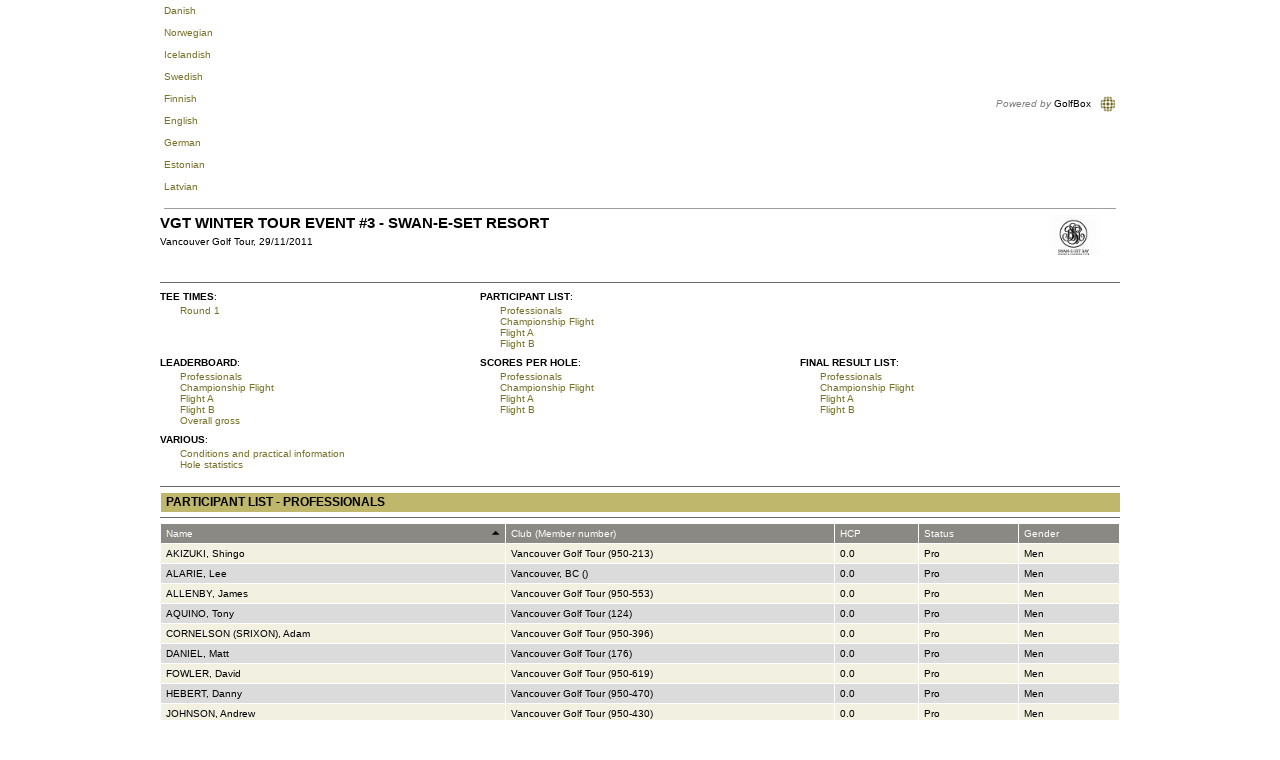

--- FILE ---
content_type: text/html; Charset=UTF-8
request_url: https://www.golfbox.dk/livescoring/participants.asp?tour=%7B23062ECC-8EA7-43FD-B30D-4D43D19F6F29%7D&grp=1&clubOnly=1&lang=2057
body_size: 25984
content:

			<!DOCTYPE HTML PUBLIC "-//W3C//DTD HTML 4.0 Transitional//EN">
            
			<html>
				<head>
                    <meta http-equiv="X-UA-Compatible" content="IE=edge" />
					<meta http-equiv="Content-Type" content="text/html; charset=utf-8" />
					<meta name="google" value="notranslate">
					<meta http-equiv="Content-Language" content="en" />
					<title>GolfBox Livescoring - Participant list</title>
					<link rel="shortcut icon" href="https://www.golfbox.dk/favicon.ico" />
				    <script type="text/javascript">
				    var isGB2012Design = true;
				    </script>
                    <script src="../../scripts/golfbox.livescoring2014.js"></script>
										
				        <link type="text/css" rel="stylesheet" href="/style/style.css" />
					    <link type="text/css" rel="stylesheet" href="/style/livescoring.css" />
                        
					    
					<link type="text/css" rel="stylesheet" href="/style/jquery-ui.css" />
					
					<script type="text/javascript" src="/scripts/golfbox.js"></script>
					<script type="text/javascript" src="/scripts/swfobject.js"></script>
					
					<script type="text/javascript" src="/scripts/jquery-1.7.2.min.js"></script>
					<script type="text/javascript" src="/scripts/jquery-ui-1.8.21.custom.min.js"></script>
					<script type="text/javascript" src="/scripts/jquery-ui-i18n.js"></script>
					<script type="text/javascript" src="/scripts/jquery.cookie.min.js"></script>
					
					<script type="text/javascript">
					var page = new GolfBoxPage();
					page.LCID = 2057;
                    
					function preInit() {
					    try {
					        window.parent.resizeIFrame(document.getElementById('MainLivescoringTable').clientHeight);
						}
						catch(e) { //shh! 
						}
					}

					$(function() {
						preInit();
						try {
							$('#topcell')[0].scrollIntoView(false);
						}
						catch(e) { }
					});
					</script>
					<script type="text/javascript">
						var origin = '';
						window.onload = function() { 
						try {
							window.parent.postMessage(window.location.href + 'height/width:' + (document.getElementById('MainLivescoringTable').clientHeight) + "," + ( document.getElementById('MainLivescoringTable').clientWidth ), origin);
						} catch(err) {
							//shh!
						}
						};
					</script>
				</head>
				<body>
					
					<table align="center" border="0" cellspacing="0" cellpadding="0" id="MainLivescoringTable" name="MainLivescoringTable" class="mainTable w-100">
						<tr>
							<td id="topcell">
								
			<table border="0" cellspacing="5" cellpadding="0" width="100%">
				<tr style="height: 20px">
					<td nowrap="nowrap">
						
				<a href="/livescoring/participants.asp?tour={23062ECC-8EA7-43FD-B30D-4D43D19F6F29}&grp=1&clubOnly=1&lang=1030"><div class="iconLang"><div class="flagIcon" id="dkFlag"></div><div class="label">Danish</div></div></a>&nbsp;
				<a href="/livescoring/participants.asp?tour={23062ECC-8EA7-43FD-B30D-4D43D19F6F29}&grp=1&clubOnly=1&lang=1044"><div class="iconLang"><div class="flagIcon" id="noFlag"></div><div class="label">Norwegian</div></div></a>&nbsp;
				<a href="/livescoring/participants.asp?tour={23062ECC-8EA7-43FD-B30D-4D43D19F6F29}&grp=1&clubOnly=1&lang=1039"><div class="iconLang"><div class="flagIcon" id="isFlag"></div><div class="label">Icelandish</div></div></a>&nbsp;
				<a href="/livescoring/participants.asp?tour={23062ECC-8EA7-43FD-B30D-4D43D19F6F29}&grp=1&clubOnly=1&lang=1053"><div class="iconLang"><div class="flagIcon" id="seFlag"></div><div class="label">Swedish</div></div></a>&nbsp;
				<a href="/livescoring/participants.asp?tour={23062ECC-8EA7-43FD-B30D-4D43D19F6F29}&grp=1&clubOnly=1&lang=1035"><div class="iconLang"><div class="flagIcon" id="fiFlag"></div><div class="label">Finnish</div></div></a>&nbsp;
				<a href="/livescoring/participants.asp?tour={23062ECC-8EA7-43FD-B30D-4D43D19F6F29}&grp=1&clubOnly=1&lang=2057"><div class="iconLang"><div class="flagIcon" id="enFlag"></div><div class="label">English</div></div></a>&nbsp;
				<a href="/livescoring/participants.asp?tour={23062ECC-8EA7-43FD-B30D-4D43D19F6F29}&grp=1&clubOnly=1&lang=1031"><div class="iconLang"><div class="flagIcon" id="deFlag"></div><div class="label">German</div></div></a>&nbsp;
				<a href="/livescoring/participants.asp?tour={23062ECC-8EA7-43FD-B30D-4D43D19F6F29}&grp=1&clubOnly=1&lang=1061"><div class="iconLang"><div class="flagIcon" id="eeFlag"></div><div class="label">Estonian</div></div></a>&nbsp;
                <a href="/livescoring/participants.asp?tour={23062ECC-8EA7-43FD-B30D-4D43D19F6F29}&grp=1&clubOnly=1&lang=1033"><div class="iconLang"><div class="flagIcon" id="us2Flag"></div><div class="label">Latvian</div></div></a>&nbsp;
                
			    
					</td>
					<td align="right" nowrap="nowrap">
					    
						<i style="color: gray">Powered by</i> GolfBox&nbsp;&nbsp;&nbsp;<img src="/images/tour/GBlogo_small1.gif" width="16" height="16" border="0" align="absmiddle" />
						
					</td>
				</tr>
				<tr>
					<td colspan="2" height="1" style="background: #9c9e9c"><img src="/images/t.gif" width="1" height="1" alt="" border="0" /></td>
				</tr>
			</table>
			
							</td>
						</tr>
						<tr style="height:100%">
							<td valign="top" class="contentPadding" style="height:100%">
								<table width="100%" cellspacing="0" style="height:100%">
									<tr>
										<td valign="top" class="content">
			
<table border="0" width="100%" cellspacing="0" cellpadding="0" ID="Table1">
	<tr>
		<td valign=top>
			
			<div class="pageHeader">VGT Winter Tour Event #3 - Swan-e-set Resort</div>
			Vancouver Golf Tour, 29/11/2011
			<br>
		</td>
		<td width=140 valign=top align=right style="padding-right:20px;">
			<img src="/images/uploads/tourlogo/{23062ECC-8EA7-43FD-B30D-4D43D19F6F29}/tourlogo.gif" width="50.4" height="40"><br><br>
			<br>
		</td>
	</tr>
</table>
<table border="0" width="100%" cellspacing="0" cellpadding="0" ID="Table2">
	<tr>
		<td>
			<hr size="1" noshade="noshade" /><table cellpadding="0" cellspacing="0" border="0" width="100%"><tr><td><table class="mainTable" cellpadding="0" cellspacing="0" border="0"><tr><td width="200px" valign="top"><table cellpadding="0" cellspacing="0" border="0" width="200" valign="top"><tr><td colspan="2" style="width:10px; padding-top:3px;padding-bottom:3px;" valign="top"><b style="white-space: nowrap">TEE TIMES</b>:&nbsp;&nbsp;</td></tr><tr><td width="20px"><td width="180px"><div style="text-overflow:ellipsis;overflow:hidden;width:175px;"><a style="white-space: nowrap" href="startlist.asp?tour={23062ECC-8EA7-43FD-B30D-4D43D19F6F29}&rd=1&clubOnly=1&lang=2057">Round 1</a><br /> </div></td></tr></table></td><td width="200" valign="top"><table cellpadding="0" cellspacing="0" border="0" width="200"><tr><td colspan="2" style="width:10px; padding-top:3px;padding-bottom:3px;" valign="top"><b style="white-space: nowrap">PARTICIPANT LIST</b>:&nbsp;&nbsp;</td></tr><tr><td width="20"></td><td width="180"><div style="text-overflow:ellipsis;overflow:hidden;width:175px;"><a style="white-space: nowrap" href="participants.asp?tour={23062ECC-8EA7-43FD-B30D-4D43D19F6F29}&grp=1&clubOnly=1&lang=2057">Professionals</a><br /> <a style="white-space: nowrap" href="participants.asp?tour={23062ECC-8EA7-43FD-B30D-4D43D19F6F29}&grp=2&clubOnly=1&lang=2057">Championship Flight</a><br /> <a style="white-space: nowrap" href="participants.asp?tour={23062ECC-8EA7-43FD-B30D-4D43D19F6F29}&grp=3&clubOnly=1&lang=2057">Flight A</a><br /> <a style="white-space: nowrap" href="participants.asp?tour={23062ECC-8EA7-43FD-B30D-4D43D19F6F29}&grp=4&clubOnly=1&lang=2057">Flight B</a><br /> </div></td></tr></table></td><td width="200" valign="top"><table cellpadding="0" cellspacing="0" border="0" width="200"></table></td></tr></table></td></tr><tr><td style="padding-top:5px;"><table class="mainTable" cellpadding="0" cellspacing="0" border="0"><tr><td width="200" valign="top"><table cellpadding="0" cellspacing="0" border="0" width="200"><tr><td colspan="2" style="width:10px; padding-top:3px;padding-bottom:3px;" valign="top"><b style="white-space: nowrap">LEADERBOARD</b>:&nbsp;&nbsp;</td></tr><tr><td width="20"></td><td width="180"><div style="text-overflow:ellipsis;overflow:hidden;width:175px;"><a style="white-space: nowrap" href="leaderboard.asp?tour={23062ECC-8EA7-43FD-B30D-4D43D19F6F29}&grp=1&clubOnly=1&lang=2057">Professionals</a><br /> <a style="white-space: nowrap" href="leaderboard.asp?tour={23062ECC-8EA7-43FD-B30D-4D43D19F6F29}&grp=2&clubOnly=1&lang=2057">Championship Flight</a><br /> <a style="white-space: nowrap" href="leaderboard.asp?tour={23062ECC-8EA7-43FD-B30D-4D43D19F6F29}&grp=3&clubOnly=1&lang=2057">Flight A</a><br /> <a style="white-space: nowrap" href="leaderboard.asp?tour={23062ECC-8EA7-43FD-B30D-4D43D19F6F29}&grp=4&clubOnly=1&lang=2057">Flight B</a><br /> <a style="white-space: nowrap" href="leaderboard.asp?tour={23062ECC-8EA7-43FD-B30D-4D43D19F6F29}&grp=0&clubOnly=1&lang=2057">Overall gross</a><br /> </div></td></tr></table></td><td width="200" valign="top"><table cellpadding="0" cellspacing="0" border="0" width="200"><tr><td colspan="2" style="width:10px; padding-top:3px;padding-bottom:3px;" valign="top"><b style="white-space: nowrap">SCORES PER HOLE</b>:&nbsp;&nbsp;</td></tr><tr><td width="20"></td><td width="180"><div style="text-overflow:ellipsis;overflow:hidden;width:175px;"><a style="white-space: nowrap" href="holebyhole.asp?tour={23062ECC-8EA7-43FD-B30D-4D43D19F6F29}&grp=1&clubOnly=1&lang=2057">Professionals</a><br /><a style="white-space: nowrap" href="holebyhole.asp?tour={23062ECC-8EA7-43FD-B30D-4D43D19F6F29}&grp=2&clubOnly=1&lang=2057">Championship Flight</a><br /><a style="white-space: nowrap" href="holebyhole.asp?tour={23062ECC-8EA7-43FD-B30D-4D43D19F6F29}&grp=3&clubOnly=1&lang=2057">Flight A</a><br /><a style="white-space: nowrap" href="holebyhole.asp?tour={23062ECC-8EA7-43FD-B30D-4D43D19F6F29}&grp=4&clubOnly=1&lang=2057">Flight B</a><br /></div></td></tr></table></td><td width="200" valign="top"><table cellpadding="0" cellspacing="0" border="0" width="200"><tr valign="top"><td colspan="2" style="width:10px; padding-top:3px;padding-bottom:3px;" valign="top"><b style="white-space: nowrap">FINAL RESULT LIST</b>:&nbsp;&nbsp;</td></tr><tr><td width="20"></td><td width="180"><div style="text-overflow:ellipsis;overflow:hidden;width:175px;"><a style="white-space: nowrap" href="finalresult.asp?tour={23062ECC-8EA7-43FD-B30D-4D43D19F6F29}&grp=1&clubOnly=1&lang=2057">Professionals</a><br /> <a style="white-space: nowrap" href="finalresult.asp?tour={23062ECC-8EA7-43FD-B30D-4D43D19F6F29}&grp=2&clubOnly=1&lang=2057">Championship Flight</a><br /> <a style="white-space: nowrap" href="finalresult.asp?tour={23062ECC-8EA7-43FD-B30D-4D43D19F6F29}&grp=3&clubOnly=1&lang=2057">Flight A</a><br /> <a style="white-space: nowrap" href="finalresult.asp?tour={23062ECC-8EA7-43FD-B30D-4D43D19F6F29}&grp=4&clubOnly=1&lang=2057">Flight B</a><br /> </div></td></tr></table></td></tr></td></tr></table></td></tr><tr><td width="100%" valign="top" style="padding-top:5px;"><table cellpadding="0" cellspacing="0" border="0" class="mainTable"><tr><td valign="top"><table cellpadding="0" cellspacing="0"><tr><td colspan="2" style="width:10px; padding-top:3px;padding-bottom:3px;" valign="top"><b style="white-space: nowrap">VARIOUS</b>:&nbsp;&nbsp;</td></tr><tr><td width="20"></td><td width="430"><div style="text-overflow:ellipsis;overflow:hidden;width:425px;">
			<a href="matchsetup.asp?tour={23062ECC-8EA7-43FD-B30D-4D43D19F6F29}&clubOnly=1&lang=2057">Conditions and practical information</a>
			<br /><a href="holeStatistics.asp?tour={23062ECC-8EA7-43FD-B30D-4D43D19F6F29}&clubOnly=1&lang=2057">Hole statistics</a><br><br></div></td></tr></table><td width="150"></td></tr></table><hr size="1" noshade="noshade" />

			<table border="0" cellpadding="2" cellspacing="0" width="100%" class="formlist" ID="Table4">
				<tr class="header">
					<td colspan=2 style="font-size:12px;border-bottom:0px; border-right:0px">Participant list - Professionals</td>
				</tr>
			</table>
			<hr size="1" noshade />
			<table border="0" cellpadding="0" cellspacing="0" width="100%" class="dataGrid" id=""><tr class="header"><td style="background-image:url(/images/shared/datagrid_sort_asc.gif);background-position:right;background-repeat:no-repeat;" width="210" onclick="DataGrid_setOrder('TourParticipant_LastName','ASC','');_postBack('DataGrid_ReOrder')" style="cursor:pointer" title="Sort by: Name"><div class="fixL"  title="Name" nowrap style="width:210px">Name</div></td><td style="" width="200" onclick="DataGrid_setOrder('ClubAndDGUnr','','');_postBack('DataGrid_ReOrder')" style="cursor:pointer" title="Sort by: Club (Member number)"><div class="fixL"  title="Club (Member number)" nowrap style="width:200px">Club (Member number)</div></td><td style="" width="50" onclick="DataGrid_setOrder('TourParticipant_HCP','','');_postBack('DataGrid_ReOrder')" style="cursor:pointer" title="Sort by: HCP"><div class="fixL"  title="HCP" nowrap style="width:50px">HCP</div></td><td style="" width="60" onclick="DataGrid_setOrder('TourParticipant_PlayerStatus','','');_postBack('DataGrid_ReOrder')" style="cursor:pointer" title="Sort by: Status"><div class="fixL"  title="Status" nowrap style="width:60px">Status</div></td><td style="" width="60" onclick="DataGrid_setOrder('TourParticipant_Sex','','');_postBack('DataGrid_ReOrder')" style="cursor:pointer" title="Sort by: Gender"><div class="fixL"  title="Gender" nowrap style="width:60px">Gender</div></td></tr><tr class="row1">
<td width="210" ><div nowrap style="width:210px" class="fixL">AKIZUKI, Shingo</div></td>
<td width="200" ><div nowrap style="width:200px" class="fixL">Vancouver Golf Tour (950-213)</div></td>
<td width="50" ><div nowrap style="width:50px" class="fixL">0.0</div></td>
<td width="60" ><div nowrap style="width:60px" class="fixL">Pro</div></td>
<td width="60" ><div nowrap style="width:60px" class="fixL">Men</div></td>
</tr><tr class="row2">
<td width="210" ><div nowrap style="width:210px" class="fixL">ALARIE, Lee</div></td>
<td width="200" ><div nowrap style="width:200px" class="fixL">Vancouver, BC ()</div></td>
<td width="50" ><div nowrap style="width:50px" class="fixL">0.0</div></td>
<td width="60" ><div nowrap style="width:60px" class="fixL">Pro</div></td>
<td width="60" ><div nowrap style="width:60px" class="fixL">Men</div></td>
</tr><tr class="row1">
<td width="210" ><div nowrap style="width:210px" class="fixL">ALLENBY, James</div></td>
<td width="200" ><div nowrap style="width:200px" class="fixL">Vancouver Golf Tour (950-553)</div></td>
<td width="50" ><div nowrap style="width:50px" class="fixL">0.0</div></td>
<td width="60" ><div nowrap style="width:60px" class="fixL">Pro</div></td>
<td width="60" ><div nowrap style="width:60px" class="fixL">Men</div></td>
</tr><tr class="row2">
<td width="210" ><div nowrap style="width:210px" class="fixL">AQUINO, Tony</div></td>
<td width="200" ><div nowrap style="width:200px" class="fixL">Vancouver Golf Tour (124)</div></td>
<td width="50" ><div nowrap style="width:50px" class="fixL">0.0</div></td>
<td width="60" ><div nowrap style="width:60px" class="fixL">Pro</div></td>
<td width="60" ><div nowrap style="width:60px" class="fixL">Men</div></td>
</tr><tr class="row1">
<td width="210" ><div nowrap style="width:210px" class="fixL">CORNELSON (SRIXON), Adam</div></td>
<td width="200" ><div nowrap style="width:200px" class="fixL">Vancouver Golf Tour (950-396)</div></td>
<td width="50" ><div nowrap style="width:50px" class="fixL">0.0</div></td>
<td width="60" ><div nowrap style="width:60px" class="fixL">Pro</div></td>
<td width="60" ><div nowrap style="width:60px" class="fixL">Men</div></td>
</tr><tr class="row2">
<td width="210" ><div nowrap style="width:210px" class="fixL">DANIEL, Matt </div></td>
<td width="200" ><div nowrap style="width:200px" class="fixL">Vancouver Golf Tour (176)</div></td>
<td width="50" ><div nowrap style="width:50px" class="fixL">0.0</div></td>
<td width="60" ><div nowrap style="width:60px" class="fixL">Pro</div></td>
<td width="60" ><div nowrap style="width:60px" class="fixL">Men</div></td>
</tr><tr class="row1">
<td width="210" ><div nowrap style="width:210px" class="fixL">FOWLER, David</div></td>
<td width="200" ><div nowrap style="width:200px" class="fixL">Vancouver Golf Tour (950-619)</div></td>
<td width="50" ><div nowrap style="width:50px" class="fixL">0.0</div></td>
<td width="60" ><div nowrap style="width:60px" class="fixL">Pro</div></td>
<td width="60" ><div nowrap style="width:60px" class="fixL">Men</div></td>
</tr><tr class="row2">
<td width="210" ><div nowrap style="width:210px" class="fixL">HEBERT, Danny</div></td>
<td width="200" ><div nowrap style="width:200px" class="fixL">Vancouver Golf Tour (950-470)</div></td>
<td width="50" ><div nowrap style="width:50px" class="fixL">0.0</div></td>
<td width="60" ><div nowrap style="width:60px" class="fixL">Pro</div></td>
<td width="60" ><div nowrap style="width:60px" class="fixL">Men</div></td>
</tr><tr class="row1">
<td width="210" ><div nowrap style="width:210px" class="fixL">JOHNSON, Andrew</div></td>
<td width="200" ><div nowrap style="width:200px" class="fixL">Vancouver Golf Tour (950-430)</div></td>
<td width="50" ><div nowrap style="width:50px" class="fixL">0.0</div></td>
<td width="60" ><div nowrap style="width:60px" class="fixL">Pro</div></td>
<td width="60" ><div nowrap style="width:60px" class="fixL">Men</div></td>
</tr><tr class="row2">
<td width="210" ><div nowrap style="width:210px" class="fixL">JOHNSON, Ray</div></td>
<td width="200" ><div nowrap style="width:200px" class="fixL">Vancouver Golf Tour (950-525)</div></td>
<td width="50" ><div nowrap style="width:50px" class="fixL">0.0</div></td>
<td width="60" ><div nowrap style="width:60px" class="fixL">Pro</div></td>
<td width="60" ><div nowrap style="width:60px" class="fixL">Men</div></td>
</tr><tr class="row1">
<td width="210" ><div nowrap style="width:210px" class="fixL">JONAS, Philip</div></td>
<td width="200" ><div nowrap style="width:200px" class="fixL">Vancouver Golf Tour (67)</div></td>
<td width="50" ><div nowrap style="width:50px" class="fixL">0.0</div></td>
<td width="60" ><div nowrap style="width:60px" class="fixL">Pro</div></td>
<td width="60" ><div nowrap style="width:60px" class="fixL">Men</div></td>
</tr><tr class="row2">
<td width="210" ><div nowrap style="width:210px" class="fixL">KLEBE, Kevin</div></td>
<td width="200" ><div nowrap style="width:200px" class="fixL">Vancouver Golf Tour (950-237)</div></td>
<td width="50" ><div nowrap style="width:50px" class="fixL">0.0</div></td>
<td width="60" ><div nowrap style="width:60px" class="fixL">Pro</div></td>
<td width="60" ><div nowrap style="width:60px" class="fixL">Men</div></td>
</tr><tr class="row1">
<td width="210" ><div nowrap style="width:210px" class="fixL">PARADIS, Jeremy</div></td>
<td width="200" ><div nowrap style="width:200px" class="fixL">Vancouver Golf Tour (43)</div></td>
<td width="50" ><div nowrap style="width:50px" class="fixL">0.0</div></td>
<td width="60" ><div nowrap style="width:60px" class="fixL">Pro</div></td>
<td width="60" ><div nowrap style="width:60px" class="fixL">Men</div></td>
</tr><tr class="row2">
<td width="210" ><div nowrap style="width:210px" class="fixL">PHELAN, Bryan</div></td>
<td width="200" ><div nowrap style="width:200px" class="fixL">Vancouver Golf Tour (950-219)</div></td>
<td width="50" ><div nowrap style="width:50px" class="fixL">0.0</div></td>
<td width="60" ><div nowrap style="width:60px" class="fixL">Pro</div></td>
<td width="60" ><div nowrap style="width:60px" class="fixL">Men</div></td>
</tr><tr class="row1">
<td width="210" ><div nowrap style="width:210px" class="fixL">RASMUSSEN, Andrew</div></td>
<td width="200" ><div nowrap style="width:200px" class="fixL">Vancouver Golf Tour (950-428)</div></td>
<td width="50" ><div nowrap style="width:50px" class="fixL">0.0</div></td>
<td width="60" ><div nowrap style="width:60px" class="fixL">Pro</div></td>
<td width="60" ><div nowrap style="width:60px" class="fixL">Men</div></td>
</tr><tr class="row2">
<td width="210" ><div nowrap style="width:210px" class="fixL">REMPEL (SRIXON), Jared</div></td>
<td width="200" ><div nowrap style="width:200px" class="fixL">Vancouver Golf Tour (950-356)</div></td>
<td width="50" ><div nowrap style="width:50px" class="fixL">0.0</div></td>
<td width="60" ><div nowrap style="width:60px" class="fixL">Pro</div></td>
<td width="60" ><div nowrap style="width:60px" class="fixL">Men</div></td>
</tr><tr class="row1">
<td width="210" ><div nowrap style="width:210px" class="fixL">SINNOTT, Nigel</div></td>
<td width="200" ><div nowrap style="width:200px" class="fixL">Vancouver Golf Tour (950-725)</div></td>
<td width="50" ><div nowrap style="width:50px" class="fixL">0.0</div></td>
<td width="60" ><div nowrap style="width:60px" class="fixL">Pro</div></td>
<td width="60" ><div nowrap style="width:60px" class="fixL">Men</div></td>
</tr><tr class="row2">
<td width="210" ><div nowrap style="width:210px" class="fixL">WEBSTER (SRIXON), Brett</div></td>
<td width="200" ><div nowrap style="width:200px" class="fixL">Vancouver Golf Tour (950-414)</div></td>
<td width="50" ><div nowrap style="width:50px" class="fixL">0.0</div></td>
<td width="60" ><div nowrap style="width:60px" class="fixL">Pro</div></td>
<td width="60" ><div nowrap style="width:60px" class="fixL">Men</div></td>
</tr><tr class="row1">
<td width="210" ><div nowrap style="width:210px" class="fixL">WILLIAMS  (SRIXON), Ryan</div></td>
<td width="200" ><div nowrap style="width:200px" class="fixL">Vancouver Golf Tour (171)</div></td>
<td width="50" ><div nowrap style="width:50px" class="fixL">0.0</div></td>
<td width="60" ><div nowrap style="width:60px" class="fixL">Pro</div></td>
<td width="60" ><div nowrap style="width:60px" class="fixL">Men</div></td>
</tr><tr class="header"><td colspan="5"><div class="margen" style="text-transform: none;font-weight:400">1-19 of 19</div></td></tr></table>
				<script type="text/javascript">
					function DataGrid_setOrder(val1,val2,gridId){ // The datagrid SORT clientside functionality
						document.getElementById('DataGrid_OrderBy'+gridId).value = val1
						document.getElementById('DataGrid_Order'+gridId).value = (val2=='DESC' || val2 == '')?'ASC':'DESC'
						if(document.getElementById('txtPager_CurrentPage'+gridId) != null){
							document.getElementById('txtPager_CurrentPage'+gridId).value = 0
						}
					}
				</script>

				<input type="hidden" name="DataGrid_OrderBy" id="DataGrid_OrderBy" value="TourParticipant_LastName" />
				<input type="hidden" name="DataGrid_Order" id="DataGrid_Order" value="ASC" />
				
		</td>
	</tr>
	<tr>
		<td valign="bottom">
			
                <input type="hidden" id="livelink" name="livelink" />
                <script type="text/javascript" language="javascript">

                    var link
                    if ($.cookie('livelink') == null) {
                        link = 'clublist.asp' + '?gb=1&clubOnly=1&lang=2057';
                    }
                    else {
                        var pos = $.cookie('livelink').indexOf('.asp?');
                        if (pos >= 0) {
                            link = '' + $.cookie('livelink') + '&clubOnly=1&lang=2057';
                        }
                        else {
                            link = '' + $.cookie('livelink') + '?gb=1' + '&clubOnly=1&lang=2057'; 
                        }
                    }
                    document.getElementById('livelink').value = link;
                </script>
            
		<table border="0" cellpadding="0" cellspacing="0" width="100%" ID="tblNavigationPanel">
			
			<tr>
				<td align="center" class="navigationPanelBackground">
				<button type="button" class="button " onclick="_redirect('tourlist.asp?cl=950&co=CA&yr=2011&clubOnly=1&lang=2057');" id="cmdTourlist" name="cmdTourlist" title=" < Tournament list " style="width: 150px"><div class="icon "></div><div class="text">< Tournament list</div></button>
				</td>
			</tr>
		</table>
	
		</td>
	</tr>
</table>
<script type="text/javascript">
    function DataGrid_setOrder(val1, val2, gridId) {

        if (val2 == "ASC") {
            val2 = "DESC";
        }
        else {
            val2 = "ASC";
        }
        _redirect("participants.asp?tour={23062ECC-8EA7-43FD-B30D-4D43D19F6F29}&grp=1&clubOnly=1&lang=2057&sortBy=" + val1 + "&sortOrder=" + val2 + "&gridId=" + gridId);
    }
</script>

                </td>
                    
                </td>
                    
<!--										</td>-->
									</tr>
    <tr>
        <td colspan="2">
                    
            <div class="bottomTemplate">
                       <div class="bottomLabelLeft">GolfBox A/S &#160-&#160 Sensommervej 34 F &#160-&#160 8600 Silkeborg</div>
                       <div class="bottomLabelRight">Copyright &#169 GolfBox A/S &#174 2014</div>
                   </div>
                        
        </td>

        </tr>

								</table>
							</td>
						</tr>
						<tr>
<!--							<td><img src="/images/t.gif" width="1" height="1" alt="" border="0" /></td>-->
						</tr>
						<!--
						<tr>
							<td align=right style="padding-top:5px;"><font color=blue>Direkte link til denne side</font>:<br>http://www.golfbox.dk/livescoring/participants.asp?tour=%7B23062ECC-8EA7-43FD-B30D-4D43D19F6F29%7D&grp=1&clubOnly=1&lang=2057<br><br></td>
						</tr>
						-->
					</table>
					
					<script src="https://www.google-analytics.com/urchin.js" type="text/javascript">
					</script>
					<script type="text/javascript">
					_uacct = "UA-2101723-1";
					urchinTracker();
					</script>
					
				</body>
			</html>
			